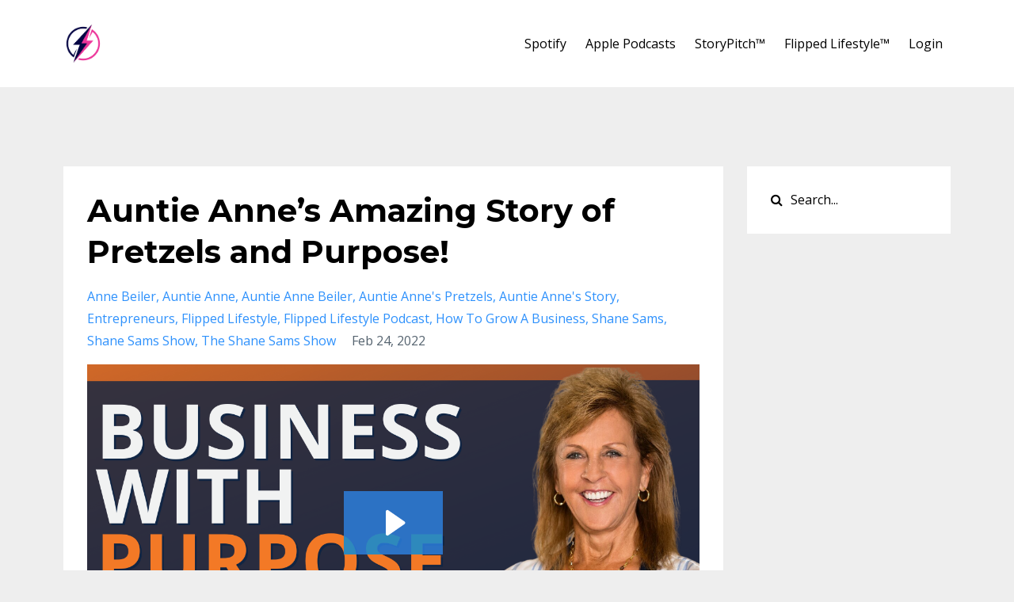

--- FILE ---
content_type: text/html; charset=utf-8
request_url: https://www.shanesams.com/blog/auntieanne
body_size: 7455
content:
<!DOCTYPE html>
<html lang="en">
  <head>

    <!-- Title and description ================================================== -->
    
              <meta name="csrf-param" content="authenticity_token">
              <meta name="csrf-token" content="WfcCgJZENzWAmuyloWYPC91YPTALxvV68CNkKVATx56UF8mKUbY1HbOVOqv8zXcrSPerlJtgDl+VF0cu5QPMZQ==">
            
    <title>
      
        Auntie Anne’s Pretzels With Purpose!
      
    </title>
    <meta charset="utf-8" />
    <meta content="IE=edge,chrome=1" http-equiv="X-UA-Compatible">
    <meta name="viewport" content="width=device-width, initial-scale=1, maximum-scale=1, user-scalable=no">
    
      <meta name="description" content="In today’s episode we talk about:

Auntie Anne’s life before pretzels, growing up in an Amish community
The tragedy of losing her daughter and how she got through it
How Auntie Anne launched her business and became an entrepreneur" />
    

    <!-- Helpers ================================================== -->
    <meta property="og:type" content="website">
<meta property="og:url" content="https://www.shanesams.com/blog/auntieanne">
<meta name="twitter:card" content="summary_large_image">

<meta property="og:title" content="Auntie Anne’s Pretzels With Purpose!">
<meta name="twitter:title" content="Auntie Anne’s Pretzels With Purpose!">


<meta property="og:description" content="In today’s episode we talk about:

Auntie Anne’s life before pretzels, growing up in an Amish community
The tragedy of losing her daughter and how she got through it
How Auntie Anne launched her business and became an entrepreneur">
<meta name="twitter:description" content="In today’s episode we talk about:

Auntie Anne’s life before pretzels, growing up in an Amish community
The tragedy of losing her daughter and how she got through it
How Auntie Anne launched her business and became an entrepreneur">


<meta property="og:image" content="https://kajabi-storefronts-production.kajabi-cdn.com/kajabi-storefronts-production/sites/119850/images/PGdFwna3RWmLN9UK25JO_AUNTIE_ANNE.png">
<meta name="twitter:image" content="https://kajabi-storefronts-production.kajabi-cdn.com/kajabi-storefronts-production/sites/119850/images/PGdFwna3RWmLN9UK25JO_AUNTIE_ANNE.png">


    <link href="https://kajabi-storefronts-production.kajabi-cdn.com/kajabi-storefronts-production/file-uploads/themes/2184025/settings_images/4f1fb5e-0b5e-4ea8-1807-5c467f322bbb_Shane_Sams_Temp_Logo.png?v=2" rel="shortcut icon" />
    <link rel="canonical" href="https://www.shanesams.com/blog/auntieanne" />

    <!-- CSS ================================================== -->
    <link rel="stylesheet" href="https://maxcdn.bootstrapcdn.com/bootstrap/4.0.0-alpha.4/css/bootstrap.min.css" integrity="sha384-2hfp1SzUoho7/TsGGGDaFdsuuDL0LX2hnUp6VkX3CUQ2K4K+xjboZdsXyp4oUHZj" crossorigin="anonymous">
    <link rel="stylesheet" href="https://maxcdn.bootstrapcdn.com/font-awesome/4.5.0/css/font-awesome.min.css">
    
      <link href="//fonts.googleapis.com/css?family=Open+Sans:400,700,400italic,700italic|Montserrat:400,700,400italic,700italic" rel="stylesheet" type="text/css">
    
    <link rel="stylesheet" media="screen" href="https://kajabi-app-assets.kajabi-cdn.com/assets/core-0d125629e028a5a14579c81397830a1acd5cf5a9f3ec2d0de19efb9b0795fb03.css" />
    <link rel="stylesheet" media="screen" href="https://kajabi-storefronts-production.kajabi-cdn.com/kajabi-storefronts-production/themes/2184025/assets/styles.css?1761327122372962" />
    <link rel="stylesheet" media="screen" href="https://kajabi-storefronts-production.kajabi-cdn.com/kajabi-storefronts-production/themes/2184025/assets/overrides.css?1761327122372962" />

    <!-- Container Width ================================================== -->
    
    

    <!-- Optional Background Image ======================================== -->
    

    <!-- Full Bleed Or Container ================================================== -->
    

    <!-- Header hook ================================================== -->
    <link rel="alternate" type="application/rss+xml" title="ShaneSams.com" href="https://www.shanesams.com/blog.rss" /><script type="text/javascript">
  var Kajabi = Kajabi || {};
</script>
<script type="text/javascript">
  Kajabi.currentSiteUser = {
    "id" : "-1",
    "type" : "Guest",
    "contactId" : "",
  };
</script>
<script type="text/javascript">
  Kajabi.theme = {
    activeThemeName: "Premier Site",
    previewThemeId: null,
    editor: false
  };
</script>
<meta name="turbo-prefetch" content="false">
<meta name="facebook-domain-verification" content="ummvi6ssqezeg3wamrqmn4hxv2fcxt" />
<!-- Google tag (gtag.js) -->
<script async src="https://www.googletagmanager.com/gtag/js?id=G-ZPDR5EVXLE"></script>
<script>
  window.dataLayer = window.dataLayer || [];
  function gtag(){dataLayer.push(arguments);}
  gtag('js', new Date());

  gtag('config', 'G-ZPDR5EVXLE');
</script><script>
(function(i,s,o,g,r,a,m){i['GoogleAnalyticsObject']=r;i[r]=i[r]||function(){
(i[r].q=i[r].q||[]).push(arguments)
},i[r].l=1*new Date();a=s.createElement(o),
m=s.getElementsByTagName(o)[0];a.async=1;a.src=g;m.parentNode.insertBefore(a,m)
})(window,document,'script','//www.google-analytics.com/analytics.js','ga');
ga('create', 'UA-48508550-2', 'auto', {});
ga('send', 'pageview');
</script>
<style type="text/css">
  #editor-overlay {
    display: none;
    border-color: #2E91FC;
    position: absolute;
    background-color: rgba(46,145,252,0.05);
    border-style: dashed;
    border-width: 3px;
    border-radius: 3px;
    pointer-events: none;
    cursor: pointer;
    z-index: 10000000000;
  }
  .editor-overlay-button {
    color: white;
    background: #2E91FC;
    border-radius: 2px;
    font-size: 13px;
    margin-inline-start: -24px;
    margin-block-start: -12px;
    padding-block: 3px;
    padding-inline: 10px;
    text-transform:uppercase;
    font-weight:bold;
    letter-spacing:1.5px;

    left: 50%;
    top: 50%;
    position: absolute;
  }
</style>
<script src="https://kajabi-app-assets.kajabi-cdn.com/vite/assets/track_analytics-999259ad.js" crossorigin="anonymous" type="module"></script><link rel="modulepreload" href="https://kajabi-app-assets.kajabi-cdn.com/vite/assets/stimulus-576c66eb.js" as="script" crossorigin="anonymous">
<link rel="modulepreload" href="https://kajabi-app-assets.kajabi-cdn.com/vite/assets/track_product_analytics-9c66ca0a.js" as="script" crossorigin="anonymous">
<link rel="modulepreload" href="https://kajabi-app-assets.kajabi-cdn.com/vite/assets/stimulus-e54d982b.js" as="script" crossorigin="anonymous">
<link rel="modulepreload" href="https://kajabi-app-assets.kajabi-cdn.com/vite/assets/trackProductAnalytics-3d5f89d8.js" as="script" crossorigin="anonymous">      <script type="text/javascript">
        if (typeof (window.rudderanalytics) === "undefined") {
          !function(){"use strict";window.RudderSnippetVersion="3.0.3";var sdkBaseUrl="https://cdn.rudderlabs.com/v3"
          ;var sdkName="rsa.min.js";var asyncScript=true;window.rudderAnalyticsBuildType="legacy",window.rudderanalytics=[]
          ;var e=["setDefaultInstanceKey","load","ready","page","track","identify","alias","group","reset","setAnonymousId","startSession","endSession","consent"]
          ;for(var n=0;n<e.length;n++){var t=e[n];window.rudderanalytics[t]=function(e){return function(){
          window.rudderanalytics.push([e].concat(Array.prototype.slice.call(arguments)))}}(t)}try{
          new Function('return import("")'),window.rudderAnalyticsBuildType="modern"}catch(a){}
          if(window.rudderAnalyticsMount=function(){
          "undefined"==typeof globalThis&&(Object.defineProperty(Object.prototype,"__globalThis_magic__",{get:function get(){
          return this},configurable:true}),__globalThis_magic__.globalThis=__globalThis_magic__,
          delete Object.prototype.__globalThis_magic__);var e=document.createElement("script")
          ;e.src="".concat(sdkBaseUrl,"/").concat(window.rudderAnalyticsBuildType,"/").concat(sdkName),e.async=asyncScript,
          document.head?document.head.appendChild(e):document.body.appendChild(e)
          },"undefined"==typeof Promise||"undefined"==typeof globalThis){var d=document.createElement("script")
          ;d.src="https://polyfill-fastly.io/v3/polyfill.min.js?version=3.111.0&features=Symbol%2CPromise&callback=rudderAnalyticsMount",
          d.async=asyncScript,document.head?document.head.appendChild(d):document.body.appendChild(d)}else{
          window.rudderAnalyticsMount()}window.rudderanalytics.load("2apYBMHHHWpiGqicceKmzPebApa","https://kajabiaarnyhwq.dataplane.rudderstack.com",{})}();
        }
      </script>
      <script type="text/javascript">
        if (typeof (window.rudderanalytics) !== "undefined") {
          rudderanalytics.page({"account_id":"63177","site_id":"119850"});
        }
      </script>
      <script type="text/javascript">
        if (typeof (window.rudderanalytics) !== "undefined") {
          (function () {
            function AnalyticsClickHandler (event) {
              const targetEl = event.target.closest('a') || event.target.closest('button');
              if (targetEl) {
                rudderanalytics.track('Site Link Clicked', Object.assign(
                  {"account_id":"63177","site_id":"119850"},
                  {
                    link_text: targetEl.textContent.trim(),
                    link_href: targetEl.href,
                    tag_name: targetEl.tagName,
                  }
                ));
              }
            };
            document.addEventListener('click', AnalyticsClickHandler);
          })();
        }
      </script>
<script>
!function(f,b,e,v,n,t,s){if(f.fbq)return;n=f.fbq=function(){n.callMethod?
n.callMethod.apply(n,arguments):n.queue.push(arguments)};if(!f._fbq)f._fbq=n;
n.push=n;n.loaded=!0;n.version='2.0';n.agent='plkajabi';n.queue=[];t=b.createElement(e);t.async=!0;
t.src=v;s=b.getElementsByTagName(e)[0];s.parentNode.insertBefore(t,s)}(window,
                                                                      document,'script','https://connect.facebook.net/en_US/fbevents.js');


fbq('init', '311338077686352');
fbq('track', "PageView");</script>
<noscript><img height="1" width="1" style="display:none"
src="https://www.facebook.com/tr?id=311338077686352&ev=PageView&noscript=1"
/></noscript>
<meta name='site_locale' content='en'><style type="text/css">
  /* Font Awesome 4 */
  .fa.fa-twitter{
    font-family:sans-serif;
  }
  .fa.fa-twitter::before{
    content:"𝕏";
    font-size:1.2em;
  }

  /* Font Awesome 5 */
  .fab.fa-twitter{
    font-family:sans-serif;
  }
  .fab.fa-twitter::before{
    content:"𝕏";
    font-size:1.2em;
  }
</style>
<link rel="stylesheet" href="https://cdn.jsdelivr.net/npm/@kajabi-ui/styles@1.0.4/dist/kajabi_products/kajabi_products.css" />
<script type="module" src="https://cdn.jsdelivr.net/npm/@pine-ds/core@3.14.0/dist/pine-core/pine-core.esm.js"></script>
<script nomodule src="https://cdn.jsdelivr.net/npm/@pine-ds/core@3.14.0/dist/pine-core/index.esm.js"></script>

  </head>
  <body>
    <div class="container container--main container--default">
      <div class="content-wrap">
        <div id="section-header" data-section-id="header"><!-- Header Variables -->























<!-- KJB Settings Variables -->





<style>
  .header {
    background: #fff;
  }
  
  .header .logo--text, .header--left .header-menu a {
    line-height: 50px;
  }
  .header .logo--image {
    height: 50px;
  }
  .header .logo img {
    max-height: 50px;
  }
  .announcement {
      background: #2e91fc;
      color: #fff;
    }
  /*============================================================================
    #Header User Menu Styles
  ==============================================================================*/
  .header .user__dropdown {
    background: #fff;
    top: 80px;
  }
  .header--center .user__dropdown {
    top: 50px;
  }
  
  /*============================================================================
    #Header Responsive Styles
  ==============================================================================*/
  @media (max-width: 767px) {
    .header .logo--text {
      line-height: 50px;
    }
    .header .logo--image {
      max-height: 50px;
    }
    .header .logo img {
      max-height: 50px;
    }
    .header .header-ham {
      top: 25px;
    }
  }
</style>



  <!-- Announcement Variables -->






<!-- KJB Settings Variables -->


<style>
  .announcement {
    background: #2e91fc;
    color: #fff;
  }
  a.announcement:hover {
    color: #fff;
  }
</style>



  <div class="header header--light header--left" kjb-settings-id="sections_header_settings_background_color">
    <div class="container">
      
        <a href="/" class="logo logo--image">
          <img src="https://kajabi-storefronts-production.kajabi-cdn.com/kajabi-storefronts-production/file-uploads/themes/2184025/settings_images/ecca353-aab1-c443-0bfc-3fa66ade1c3_Shane_Sams_Temp_Logo.png" kjb-settings-id="sections_header_settings_logo"/>
        </a>
      
      <div class="header-ham">
        <span></span>
        <span></span>
        <span></span>
      </div>
      <div kjb-settings-id="sections_header_settings_menu" class="header-menu">
        
          
            <a href="https://open.spotify.com/show/28WYzlvvWpAe2miPxip8Br?si=1bd31431d17b4053">Spotify</a>
          
            <a href="https://podcasts.apple.com/us/podcast/the-shane-sams-show/id1519253634">Apple Podcasts</a>
          
            <a href="https://www.flippedlifestyle.com/pl/2148551633">StoryPitch™</a>
          
            <a href="https://flippedlifestyle.com">Flipped Lifestyle™</a>
          
        
        
        <!-- User Dropdown Variables -->





<!-- KJB Settings Variables -->






  <span kjb-settings-id="sections_header_settings_language_login"><a href="/login">Login</a></span>


      </div>
    </div>
  </div>


</div>
        


        <div id="" class="section section--global">
  <div class="container">
    <div class="row section__row">
      <div class="section__body col-lg-9">
        <div id="section-blog_post_body" data-section-id="blog_post_body"><div class="panel blog fluid-video">
  <div class="panel__body">
    <h1 class="blog__title">Auntie Anne’s Amazing Story of Pretzels and Purpose!</h1>
    <div class="blog__info">
      
        <span class="blog__tags" kjb-settings-id="sections_blog_post_body_settings_show_tags">
          
            
              <a href="https://www.shanesams.com/blog?tag=anne+beiler">anne beiler</a>
            
              <a href="https://www.shanesams.com/blog?tag=auntie+anne">auntie anne</a>
            
              <a href="https://www.shanesams.com/blog?tag=auntie+anne+beiler">auntie anne beiler</a>
            
              <a href="https://www.shanesams.com/blog?tag=auntie+anne%27s+pretzels">auntie anne's pretzels</a>
            
              <a href="https://www.shanesams.com/blog?tag=auntie+anne%27s+story">auntie anne's story</a>
            
              <a href="https://www.shanesams.com/blog?tag=entrepreneurs">entrepreneurs</a>
            
              <a href="https://www.shanesams.com/blog?tag=flipped+lifestyle">flipped lifestyle</a>
            
              <a href="https://www.shanesams.com/blog?tag=flipped+lifestyle+podcast">flipped lifestyle podcast</a>
            
              <a href="https://www.shanesams.com/blog?tag=how+to+grow+a+business">how to grow a business</a>
            
              <a href="https://www.shanesams.com/blog?tag=shane+sams">shane sams</a>
            
              <a href="https://www.shanesams.com/blog?tag=shane+sams+show">shane sams show</a>
            
              <a href="https://www.shanesams.com/blog?tag=the+shane+sams+show">the shane sams show</a>
            
          
        </span>
      
      
        <span class="blog__date" kjb-settings-id="sections_blog_post_body_settings_show_date">Feb 24, 2022</span>
      
      
    </div>
    
    
  <div class="video">
    <div class="video__wrapper">
      
<script>
  window._wq = window._wq || [];
  _wq.push({"ocku2ul6ii": JSON.parse('{\"playerColor\":\"#2e91fc\",\"stillUrl\":\"https://kajabi-storefronts-production.kajabi-cdn.com/kajabi-storefronts-production/blogs/25512/images/he8RrdiuTo2eptIlw5Ps_10.png\",\"resumable\":true,\"autoPlay\":false}')});
</script>

<script charset="ISO-8859-1" src="//fast.wistia.com/assets/external/E-v1.js" async></script>


<div class="kjb-video-responsive">
  <div id="wistia_ocku2ul6ii"
    class="wistia_embed wistia_async_ocku2ul6ii "
    data-track-progress=""
    data-tracked-percent="">&nbsp;</div>
</div>

    </div>
  </div>


    <p><span style="font-weight: 400;">Today&rsquo;s guest on The Shane Sams Show is Anne Beiler, founder of Auntie Anne&rsquo;s! Anne has an amazing story that you&rsquo;re not going to want to miss.</span></p>
<p><span style="font-weight: 400;">Anne was born and raised in an Amish community in Pennsylvania, where she learned an incredible work ethic. She started baking in large quantities at 11 years old to help her family. Years later, she met and married her husband, Jonas, and they were living a happily married life with their children until a tragic event changed their lives forever.</span></p>
<p><span style="font-weight: 400;">Jonas and Anne&rsquo;s peaceful life as newlyweds and young parents went into a tailspin after the death of their 19-month-old daughter, Angela Joy, who died tragically in a farming accident in 1975. Anne, in her mid-20s at the time, found herself descending into a world of darkness and depression, and eventually on the brink of suicide. Despite being a faithful churchgoer, she didn&rsquo;t feel she could share her pain with friends or family members. She became silent and lost her voice.</span></p>
<p><span style="font-weight: 400;">After that, Anne&rsquo;s husband became a counselor, but he wanted to do it for free, so Anne needed to start working. This is where Auntie Anne&rsquo;s was born!</span></p>
<p><span style="font-weight: 400;">Learn more about Anne and her story at </span><a href="https://auntieannebeiler.com/"><span style="font-weight: 400;">AuntieAnneBeiler.com</span></a><span style="font-weight: 400;">!</span></p>
<p><span style="font-weight: 400;">In today&rsquo;s episode we talk about:</span></p>
<ul>
<li style="font-weight: 400;"><span style="font-weight: 400;">Auntie Anne&rsquo;s life before pretzels, growing up in an Amish community</span></li>
<li style="font-weight: 400;"><span style="font-weight: 400;">The tragedy of losing her daughter and how she got through it</span></li>
<li style="font-weight: 400;"><span style="font-weight: 400;">How Auntie Anne launched her business and became an entrepreneur</span></li>
<li style="font-weight: 400;"><span style="font-weight: 400;">How entrepreneurs do what they don&rsquo;t feel like doing</span></li>
<li style="font-weight: 400;"><span style="font-weight: 400;">Anne&rsquo;s great purpose</span></li>
</ul>
<p><span style="font-weight: 400;">If you need help starting, building, and growing an online business, check out all of the support and resources for entrepreneurs at </span><a href="https://www.shanesams.com"><span style="font-weight: 400;">https://www.ShaneSams.com</span></a><span style="font-weight: 400;"> and </span><a href="https://www.flippedlifestyle.com"><span style="font-weight: 400;">https://www.FlippedLifestyle.com</span></a><span style="font-weight: 400;">!&nbsp;</span></p>
<p><br /><span style="font-weight: 400;">Follow Shane on twitter </span><a href="https://twitter.com/shane_sams"><span style="font-weight: 400;">@shane_sams</span></a><span style="font-weight: 400;">.</span></p>
    
  </div>
</div>



</div>
      </div>
      <div id="section-blog_sidebar" data-section-id="blog_sidebar">
  <div class="section__sidebar col-lg-3">
    
      
          




<style>
  .search {
    background-color: #ffffff;
  }
  .panel--1632705832401 ::-webkit-input-placeholder {
    color: #000000;
  }
  .panel--1632705832401 ::-moz-placeholder {
    color: #000000;
  }
  .panel--1632705832401 :-ms-input-placeholder {
    color: #000000;
  }
  .panel--1632705832401 :-moz-placeholder {
    color: #000000;
  }
  .panel--1632705832401 .search__icon {
    color: #000000;
  }
  .panel--1632705832401 .search__input {
    color: #000000;
  }
</style>

<div class="panel panel--1632705832401 search" kjb-settings-id="sections_blog_sidebar_blocks_1632705832401_settings_search_text">
  <div class="panel__body">
    <form action="/blog/search" method="get" role="search">
      <div class="input-group">
        <span class="input-group-addon search__icon"><i class="fa fa-search"></i></span>
        <input class="form-control search__input" type="search" name="q" placeholder="Search...">
      </div>
    </form>
  </div>
</div>

        
    
  </div>



</div>
    </div>
  </div>
</div>
        <div id="section-footer" data-section-id="footer">


<style>
  .footer {
    background: #272d34;
  }
  
</style>

  <footer class="footer footer--dark footer--left" kjb-settings-id="sections_footer_settings_background_color">
    <div class="container">
      <div class="footer__text-container">
        
        
          <span kjb-settings-id="sections_footer_settings_copyright" class="footer__copyright">&copy; 2026 Sams Digital. Questions? Email me at: <a href="/cdn-cgi/l/email-protection" class="__cf_email__" data-cfemail="ea99828b848faa99828b848f998b8799c4898587">[email&#160;protected]</a></span>
        
        
        
          <div kjb-settings-id="sections_footer_settings_menu" class="footer__menu">
            
          </div>
        
      </div>
      <!-- Section Variables -->

























<!-- KJB Settings Variables -->

















<style>
  .footer .social-icons__icon,
  .footer .social-icons__icon:hover {
    color: #ffffff;
  }
  .footer .social-icons--round .social-icons__icon ,
  .footer .social-icons--square .social-icons__icon {
    background-color: #2e91fc;
  }
</style>


  <div class="social-icons social-icons--none social-icons--left">
    <div class="social-icons__row">
      
        <a class="social-icons__icon fa fa-facebook" href="https://www.facebook.com/shanesamsshow" kjb-settings-id="sections_footer_settings_social_icon_link_facebook" target=""></a>
      
      
        <a class="social-icons__icon fa fa-twitter" href="https://www.twitter.com/shane_sams" kjb-settings-id="sections_footer_settings_social_icon_link_twitter" target=""></a>
      
      
        <a class="social-icons__icon fa fa-instagram" href="https://www.instagram.com/shanesamsshow/" kjb-settings-id="sections_footer_settings_social_icon_link_instagram" target=""></a>
      
      
        <a class="social-icons__icon fa fa-youtube" href="https://www.youtube.com/@shanesams" kjb-settings-id="sections_footer_settings_social_icon_link_youtube" target=""></a>
      
      
      
      
      
      
      
        <a class="social-icons__icon fa fa-linkedin" href="https://www.linkedin.com/in/shane-sams-03199136/" kjb-settings-id="sections_footer_settings_social_icon_link_linkedin" target=""></a>
      
      
      
      
      
      
      
    </div>
  </div>


    </div>
  </footer>


</div>
      </div>
    </div>
    
      <div id="section-pop_exit" data-section-id="pop_exit">

  



  
    <div id="exit-pop" class="pop pop--light" style="display: none;" data-timed-reveal="" data-cookie-expire="5">
  <div class="pop__content">
    <div class="pop__inner">
      <div class="pop__body" style="background: #fff">
        <a class="pop__close">
          Close
        </a>
        
        <div class="pop__body--inner">
          <div kjb-settings-id="sections_pop_exit_settings_text">
            <p><img src="https://kajabi-storefronts-production.kajabi-cdn.com/kajabi-storefronts-production/file-uploads/themes/2184025/settings_images/40d775-a4e0-326c-a8df-bd4d1b0ed3_Book_Cover.png" /></p>
<p>My new book <em>Earn More, Live More: How to Make Money Online and Build A Life of Freedom</em> is available now!</p>
<p>Get your copy now!</p>
          </div>
          
            












<style>
  /*============================================================================
    #Individual CTA Style
  ==============================================================================*/
  .btn--solid.btn--1648067356081 {
    background: #8e44ad !important;
    border-color: #8e44ad !important;
    color: #fff !important;
  }
  .btn--solid.btn--1648067356081:hover {
    color: #fff !important;
  }
  .btn--outline.btn--1648067356081 {
    border-color: #8e44ad !important;
    color: #8e44ad !important;
  }
  .btn--outline.btn--1648067356081:hover {
    color: #8e44ad !important;
  }
</style>
<a href="https://www.flippedlifestyle.com/pl/2148533155" class="btn btn-cta btn--auto btn--solid btn--med btn--1648067356081" data-num-seconds="" id="" kjb-settings-id="sections_pop_exit_blocks_1648067356081_settings_btn_action" target="_blank">Continue</a>

          
        </div>
      </div>
    </div>
  </div>
</div>

  


</div>
    
    <div id="section-pop_two_step" data-section-id="pop_two_step">






  


<style>
  #two-step {
    display: none;
    /*============================================================================
      #Background Color Override
    ==============================================================================*/
    
      /*============================================================================
        #Text Color Override
      ==============================================================================*/
      color: ;
    
  }
</style>

<div id="two-step" class="pop pop--light">
  <div class="pop__content">
    <div class="pop__inner">
      <div class="pop__body" style="background: #fff;">
        <a class="pop__close">
          Close
        </a>
        
          <img src="https://kajabi-storefronts-production.kajabi-cdn.com/kajabi-storefronts-production/themes/2184025/assets/two_step.jpg?1761327122372962" class="img-fluid" kjb-settings-id="sections_pop_two_step_settings_image"/>
        
        <div class="pop__body--inner">
          
            <div class="block--1492725498873">
              
                  




<style>
  .block--1492725498873 .progress-wrapper .progress-bar {
    width: 50%;
    background-color: #2e91fc;
  }
  .block--1492725498873 .progress-wrapper .progress {
    background-color: #f9f9f9;
  }
</style>

<div class="progress-wrapper" kjb-settings-id="sections_pop_two_step_blocks_1492725498873_settings_show_progress">
  <p class="progress-percent" kjb-settings-id="sections_pop_two_step_blocks_1492725498873_settings_progress_text">50% Complete</p>
  <div class="progress">
    <div class="progress-bar progress-bar-striped" kjb-settings-id="sections_pop_two_step_blocks_1492725498873_settings_progress_percent"></div>
  </div>
</div>

                
            </div>
          
            <div class="block--1492725503624">
              
                  <div kjb-settings-id="sections_pop_two_step_blocks_1492725503624_settings_text">
  <h3>Two Step</h3>
<p>Lorem ipsum dolor sit amet, consectetur adipiscing elit, sed do eiusmod tempor incididunt ut labore et dolore magna aliqua.</p>
</div>

              
            </div>
          
          
  


        </div>
      </div>
    </div>
  </div>
</div>

</div>

    <!-- Javascripts ================================================== -->
    <script data-cfasync="false" src="/cdn-cgi/scripts/5c5dd728/cloudflare-static/email-decode.min.js"></script><script src="https://kajabi-app-assets.kajabi-cdn.com/assets/core-138bf53a645eb18eb9315f716f4cda794ffcfe0d65f16ae1ff7b927f8b23e24f.js"></script>
    <script charset='ISO-8859-1' src='https://fast.wistia.com/assets/external/E-v1.js'></script>
    <script charset='ISO-8859-1' src='https://fast.wistia.com/labs/crop-fill/plugin.js'></script>
    <script src="https://cdnjs.cloudflare.com/ajax/libs/ouibounce/0.0.12/ouibounce.min.js"></script>
    <script src="https://cdnjs.cloudflare.com/ajax/libs/slick-carousel/1.6.0/slick.min.js"></script>
    <script src="https://kajabi-storefronts-production.kajabi-cdn.com/kajabi-storefronts-production/themes/2184025/assets/scripts.js?1761327122372962"></script>
    <script src="https://cdnjs.cloudflare.com/ajax/libs/tether/1.3.8/js/tether.min.js"></script><!-- Tether for Bootstrap -->
    <script src="https://maxcdn.bootstrapcdn.com/bootstrap/4.0.0-alpha.4/js/bootstrap.min.js" integrity="sha384-VjEeINv9OSwtWFLAtmc4JCtEJXXBub00gtSnszmspDLCtC0I4z4nqz7rEFbIZLLU" crossorigin="anonymous"></script>
    
      <script id="dsq-count-scr" src="//.disqus.com/count.js" async=""></script>
    
  </body>
</html>

--- FILE ---
content_type: text/plain
request_url: https://www.google-analytics.com/j/collect?v=1&_v=j102&a=850344244&t=pageview&_s=1&dl=https%3A%2F%2Fwww.shanesams.com%2Fblog%2Fauntieanne&ul=en-us%40posix&dt=Auntie%20Anne%E2%80%99s%20Pretzels%20With%20Purpose!&sr=1280x720&vp=1280x720&_u=IEBAAEABAAAAACAAI~&jid=1359922946&gjid=735458193&cid=1086119924.1769146167&tid=UA-48508550-2&_gid=1748781323.1769146167&_r=1&_slc=1&z=527744757
body_size: -451
content:
2,cG-319B4LWQZF